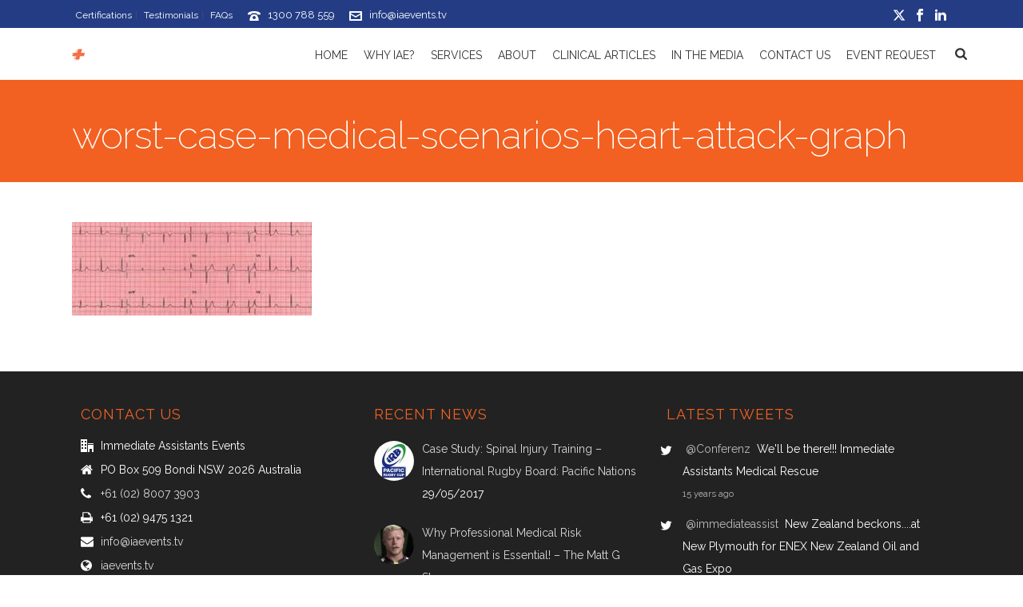

--- FILE ---
content_type: text/css; charset: UTF-8;charset=UTF-8
request_url: https://iaevents.tv/wp-admin/admin-ajax.php?action=wp_dynamic_css
body_size: 30759
content:
/**
 * dynamic-css
 *
 */

.cool_timeline.cool-timeline-wrapper { background: #ffffff; }   .cool_timeline h1.timeline-main-title { font-weight:500; font-family:inherit !important; font-size:20px; color:#000; text-align:center; }  .section-bullets-right li.active a::after , .section-bullets-left li.active a::after {background-color:#f26439; } .section-bullets-right li.active span , .section-bullets-left li.active span {color:#f26439;}  .section-bullets-right li.light-timeline a::after , .section-bullets-left li.light-timeline a::after {background-color:#ccc; } .section-bullets-right li.light-timeline span , .section-bullets-left li.light-timeline span {color:#ccc;} .section-bullets-right li.light-timeline.active a::after , .section-bullets-left li.light-timeline.active a::after {background-color:#666; } .section-bullets-right li.light-timeline.active span , .section-bullets-left li.light-timeline.active span {color:#666;}  .section-bullets-right li.dark-timeline a::after , .section-bullets-left li.dark-timeline a::after {background-color:#222; } .section-bullets-right li.dark-timeline span , .section-bullets-left li.dark-timeline span {color:#222;} .section-bullets-right li.dark-timeline.active a::after , .section-bullets-left li.dark-timeline.active a::after {background-color:#666; } .section-bullets-right li.dark-timeline.active span , .section-bullets-left li.dark-timeline.active span {color:#666;}  .section-bullets-left li.white-timeline:before, .section-bullets-right li.white-timeline:before{background-color:#353737!important; background-image: inherit;} .section-bullets-left li.light-timeline:before, .section-bullets-right li.light-timeline:before{background-color:#eaeaea!important;} .section-bullets-left li.dark-timeline:before, .section-bullets-right li.dark-timeline:before{background-color:#111!important;}    .cool-timeline.white-timeline .light-grey-post .timeline-content .content-title { color:#ffffff; } .cool-timeline.white-timeline .light-grey-post .timeline-content:after, .cool-timeline.white-timeline .light-grey-post .timeline-content:before  { border-left-color:#e6e6e6; } .cool-timeline.white-timeline .light-grey-post .even .timeline-content:after, .cool-timeline.white-timeline .light-grey-post .even .timeline-content:before, .cool-timeline.white-timeline.one-sided .light-grey-post .timeline-content:after, .cool-timeline.white-timeline.one-sided .light-grey-post .timeline-content:before, .cool-timeline.white-timeline.one-sided .light-grey-post .even .timeline-content:after, .cool-timeline.white-timeline.one-sided .light-grey-post .even .timeline-content:before{ border: 15px solid transparent;   }  .cool-timeline.bordered-timeline.one-sided .timeline-post .timeline-content:before, .cool-timeline.bordered-timeline.one-sided .timeline-post .even .timeline-content:before{ border-right-color:#27ACCE; }    .cool-timeline .timeline-post .timeline-content {       position: relative; border: 1px solid #ccc; }  .cool-timeline.white-timeline .timeline-icon.icon-larger.iconbg-indigo{ background:#f26439; }  .cool-timeline.white-timeline:before, .cool-timeline.white-timeline.one-sided:before  { background-color:#353737; background-image: -webkit-linear-gradient(top, #353737 0%, #353737 8%, #353737 92%, #353737 100%); background-image: -moz-linear-gradient(top, #353737 0%, #353737 8%, #353737 92%, #353737 100%); background-image: -ms-linear-gradient(top, #353737 0%, #353737 8%, #353737 92%, #353737 100%); } .cool-timeline.white-timeline .timeline-year{ background:#f26439; } .cool-timeline.white-timeline .timeline-year{ -webkit-box-shadow: 0 0 0 4px white, inset 0 0 0 2px rgba(0, 0, 0, 0.05), 0 0 0 8px #353737; box-shadow: 0 0 0 4px white, inset 0 0 0 2px rgba(0, 0, 0, 0.05), 0 0 0 8px #353737; }  .cool-timeline.white-timeline .timeline-post .timeline-content .content-title, .cool-timeline.white-timeline .timeline-post .timeline-content .content-title a, .cool-timeline.white-timeline .timeline-post .timeline-content .content-title a { color:#243c84; text-decoration: none; box-shadow: none; } .cool-timeline.white-timeline .timeline-post .timeline-content .content-title a:hover { color:#243c84; filter: opacity(0.7); -webkit-filter: opacity(0.7); } .cool-timeline.white-timeline .timeline-post .timeline-content h2.content-title-simple, .cool-timeline.white-timeline .timeline-post .timeline-content h2.content-title-simple a, .cool-social-timeline .ctl-social-timeline-block .ctl-social-timeline-content .ctl_social_cont h2 { color:#353737; text-decoration: none; box-shadow: none; filter: brightness(1.05); -webkit-filter: brightness(1.05); } .cool-timeline.white-timeline .timeline-post .timeline-content h2.content-title-simple a:hover { color:#353737; filter: brightness(1.5); -webkit-filter: brightness(1.5); } .cool-timeline.white-timeline .timeline-post .timeline-content .content-details, .cool-social-timeline .ctl-social-timeline-block .ctl-social-timeline-content .ctl_social_cont { color:#353737; } .cool-timeline.white-timeline .timeline-post .timeline-content .content-details a, .cool-timeline.white-timeline .timeline-post .post_meta_details a, .cool-social-timeline .ctl-social-timeline-block .ctl-social-timeline-content .ctl_social_cont a, .cool-social-timeline .ctl-social-timeline-block .ctl-social-timeline-content a.cd-read-more { color:#353737; filter: brightness(1.2); -webkit-filter: brightness(1.2); } .cool-timeline.white-timeline .timeline-post .timeline-content .content-details a:hover, .cool-timeline.white-timeline .timeline-post .post_meta_details a:hover, .cool-social-timeline .ctl-social-timeline-block .ctl-social-timeline-content .ctl_social_cont a:hover, .cool-social-timeline .ctl-social-timeline-block .ctl-social-timeline-content a.cd-read-more:hover { color:#353737; filter: brightness(1.5); -webkit-filter: brightness(1.5); } .cool-timeline.white-timeline .timeline-post .timeline-content{ color:#353737; background:#e6e6e6; } .cool-timeline.white-timeline .timeline-post .timeline-meta .meta-details{ color:#f26439 !important; }   .cool-timeline .timeline-post .timeline-content h2.content-title, .cool-timeline .timeline-post .timeline-content h2.content-title-2, .cool-timeline .timeline-post .timeline-content h2.content-title-simple, .cool-social-timeline .ctl-social-timeline-block .ctl-social-timeline-content .ctl_social_cont h2 { font-size:16px; font-family:inherit; font-weight:bold; text-transform:capitalize; } .cool-timeline.white-timeline  .timeline-post .timeline-content .content-title a { color:#fff!important; font-size:16px; font-family:inherit; font-weight:bold; text-transform:capitalize; } .cool-timeline .timeline-post .timeline-content .content-details, .cool-social-timeline .ctl-social-timeline-block .ctl-social-timeline-content .ctl_social_cont, .cool-social-timeline .ctl-social-timeline-block .ctl-social-timeline-content a.cd-read-more{ font-size:14px; font-family:inherit; font-weight:; }  .cool-timeline .timeline-post .timeline-meta .meta-details, .cool-social-timeline .ctl-social-timeline-block .ctl-social-timeline-content .cd-date { font-size:; font-family:; font-weight:; } .bullets-container li a { font-family:; font-weight:; } .cool-timeline .timeline-year .icon-placeholder span { font-family:; }   .timeline-icon.icon-larger.iconbg-indigo.iconbg-turqoise.icon-color-white{ -webkit-box-shadow: 0 0 0 4px white, inset 0 0 0 2px rgba(0, 0, 0, 0.05), 0 0 0 8px #353737; box-shadow: 0 0 0 4px white, inset 0 0 0 2px rgba(0, 0, 0, 0.05), 0 0 0 8px #353737; }  .timeline-icon.icon-larger.iconbg-turqoise.icon-color-white{ -webkit-box-shadow: 0 0 0 4px white, inset 0 0 0 2px rgba(0, 0, 0, 0.05), 0 0 0 8px #353737; box-shadow: 0 0 0 4px white, inset 0 0 0 2px rgba(0, 0, 0, 0.05), 0 0 0 8px #353737; } .cool-timeline.white-timeline  .timeline-post.even .timeline-content .content-title { background: #f26439; }  .cool-timeline .timeline-post.even .timeline-content h2.content-title-2 a , .cool-timeline.white-timeline .timeline-post.even .timeline-content h2.content-title-simple a{ color:#f26439; }  .cool-timeline.white-timeline .timeline-post.even .timeline-content .content-title:before, .main-design-3 .cool-timeline.light-timeline .timeline-post.even .timeline-content:before, .main-design-3 .cool-timeline.dark-timeline .timeline-post.even .timeline-content:before, .main-design-3 .cool-timeline.white-timeline .timeline-post.even .timeline-content:before{ border-right-color: #f26439; } .cool-timeline.white-timeline  .timeline-post.even .icon-dot-full, .cool-timeline.one-sided.white-timeline .timeline-post.even .icon-dot-full{ background: #f26439; }  .cool-timeline.white-timeline  .timeline-post.even .icon-color-white, .cool-timeline.one-sided.white-timeline .timeline-post.even .icon-color-white{ background: #f26439; } .cool-timeline.white-timeline  .timeline-post.odd .timeline-content .content-title { background: #243c84; }  .cool-timeline .timeline-post.odd .timeline-content h2.content-title-2 a , .cool-timeline.white-timeline .timeline-post .timeline-content h2.content-title-simple a{ color:#243c84; }  .main-design-3 .cool-timeline.white-timeline .timeline-post.even .timeline-content, .main-design-3 .cool-timeline.light-timeline .timeline-post.even .timeline-content, .main-design-3 .cool-timeline.dark-timeline .timeline-post.even .timeline-content { border-left: 6px solid #f26439; } .main-design-3 .cool-timeline.white-timeline .timeline-post.odd .timeline-content, .main-design-3 .cool-timeline.light-timeline .timeline-post.odd .timeline-content, .main-design-3 .cool-timeline.dark-timeline .timeline-post.odd .timeline-content { border-right: 6px solid #243c84; } .main-design-3 .cool-timeline.white-timeline .timeline-post.even .timeline-content .content-title, .main-design-3 .cool-timeline.white-timeline .timeline-post.odd .timeline-content .content-title { background: none !important; } .main-design-3 .cool-timeline.white-timeline .timeline-post.even .timeline-content h2.content-title, .main-design-3 .cool-timeline.white-timeline .timeline-post.even .timeline-content h2.content-title a { color:#f26439; } .main-design-3 .cool-timeline.white-timeline .timeline-post.odd .timeline-content h2.content-title, .main-design-3 .cool-timeline.white-timeline .timeline-post.odd .timeline-content h2.content-title a { color:#243c84; } .main-design-3 .cool-timeline.white-timeline.one-sided .timeline-post.odd .timeline-content, .main-design-3 .cool-timeline.light-timeline.one-sided .timeline-post.odd .timeline-content, .main-design-3 .cool-timeline.dark-timeline.one-sided .timeline-post.odd .timeline-content { border-left: 6px solid #243c84; border-right: 1px solid #ccc; } .main-design-4 .cool-timeline .timeline-post.even .timeline-content .content-title:before { content: ""; width: 26px; border: 2px solid #222; position: absolute; left: -25px; top: 27px; } .main-design-4 .cool-timeline .timeline-post.odd .timeline-content .content-title:before { content: ""; width: 26px; border: 2px solid #222; position: absolute; right: -25px; top: 27px; } .main-design-4 .cool-timeline.white-timeline .timeline-post.even .timeline-content .content-title:before { border: 2px solid #f26439; } .main-design-4 .cool-timeline.white-timeline .timeline-post.odd .timeline-content .content-title:before { border: 2px solid #243c84; } .main-design-4 .cool-timeline.light-timeline .timeline-post .timeline-content .content-title:before, .main-design-4 .cool-timeline.light-timeline.one-sided .timeline-post .timeline-content .content-title:before { border: 2px solid #eaeaea; } .main-design-4 .cool-timeline.dark-timeline .timeline-post .timeline-content .content-title:before, .main-design-4 .cool-timeline.dark-timeline.one-sided .timeline-post .timeline-content .content-title:before { border: 2px solid #111; }  .cool-timeline.white-timeline  .timeline-post .icon-dot-full, .cool-timeline.one-sided.white-timeline .timeline-post .icon-dot-full{ background: #243c84; }  .cool-timeline.white-timeline  .timeline-post .icon-color-white, .cool-timeline.one-sided.white-timeline .timeline-post .icon-color-white{ background: #243c84; } .cool-timeline.white-timeline .timeline-post.odd .timeline-content .content-title:before, .main-design-3 .cool-timeline.light-timeline .timeline-post.odd .timeline-content:before, .main-design-3 .cool-timeline.dark-timeline .timeline-post.odd .timeline-content:before, .main-design-3 .cool-timeline.white-timeline .timeline-post.odd .timeline-content:before { border-left-color: #243c84; } .cool-timeline.white-timeline.one-sided .timeline-post.odd .timeline-content .content-title:before, .main-design-3 .cool-timeline.light-timeline.one-sided .timeline-post.odd .timeline-content:before, .main-design-3 .cool-timeline.dark-timeline.one-sided .timeline-post.odd .timeline-content:before, .main-design-3 .cool-timeline.white-timeline.one-sided .timeline-post.odd .timeline-content:before { border-right-color: #243c84; border-left-color: transparent; } .main-design-3 .cool-timeline.white-timeline.one-sided .timeline-post.odd .timeline-content:before, .main-design-3 .cool-timeline.light-timeline.one-sided .timeline-post.odd .timeline-content:before, .main-design-3 .cool-timeline.dark-timeline.one-sided .timeline-post.odd .timeline-content:before { right:inherit; left:-30px; }   .cool-timeline.white-timeline  .timeline-post.even .timeline-meta .meta-details{ color: #f26439; } .cool-timeline.white-timeline  .timeline-post.odd .timeline-meta .meta-details{ color: #243c84; }  .cool-timeline .timeline-post .timeline-content .content-title span{ overflow: hidden; text-overflow: ellipsis; white-space: nowrap; }  .cool-timeline .timeline-post .timeline-content .content-details { margin: 0; } .cool-timeline .timeline-post .timeline-content .content-title { min-height: 50px; line-height:normal; }     .ctl-related-stories-badge.info-even {background-color:#f26439!important;} .ctl-related-stories-badge.info-even i{color:#f26439!important;} .ctl-related-stories-badge.info-odd{background-color:#243c84 !important;} .ctl-related-stories-badge.info-odd i{color:#243c84 !important;} .ctl-related-stories:before { background-color:#353737; }  .cool_timeline_single{ padding-left:0px!important; padding-right:0px !important; padding-top:0px !important; padding-bottom:0px !important; }  .cool_timeline .avatar_container img.center-block.img-responsive.img-circle{ border:4px solid #353737; } img.center-block.img-responsive.img-circle{ width:250px; height:250px; } .cool-timeline.white-timeline.one-sided .timeline-year:before { content: ""; width: 42px; background: #353737; border: 2px solid #353737; position: absolute; left: -50px; top: 48.5%; } .main-design-2 .cool-timeline.one-sided .timeline-year:before, .main-design-3 .cool-timeline.one-sided .timeline-year:before, .main-design-4 .cool-timeline.one-sided .timeline-year:before { width: 25px; left: -32px; }     .cool-social-timeline.white-timeline #ctl-social-timeline::before { background: #353737; } .cool-social-timeline.white-timeline .ctl-social-timeline-block.even .ctl-social-timeline-content::before { border-left-color: #f26439; } .cool-social-timeline.white-timeline .ctl-social-timeline-block.odd .ctl-social-timeline-content::before { border-right-color: #243c84; } .cool-social-timeline.white-timeline .ctl-social-timeline-block.even .ctl-social-timeline-content .cd-date { color:#f26439; } .cool-social-timeline.white-timeline .ctl-social-timeline-block.odd .ctl-social-timeline-content .cd-date { color:#243c84; }  .cool-social-timeline.white-timeline .ctl-social-timeline-block.even .ctl-social-timeline-img { background:#f26439; } .cool-social-timeline.white-timeline .ctl-social-timeline-block.odd .ctl-social-timeline-img { background:#243c84; } .cool-social-timeline.white-timeline .ctl-social-timeline-block .ctl-social-timeline-img { webkit-box-shadow: 0 0 0 4px white, inset 0 0 0 2px rgba(0, 0, 0, 0.05), 0 0 0 8px #353737; box-shadow: 0 0 0 4px white, inset 0 0 0 2px rgba(0, 0, 0, 0.05), 0 0 0 8px #353737; }  .cool-social-timeline.white-timeline .ctl-social-timeline-block.even .ctl-social-timeline-content { border-right:5px solid #f26439; } .cool-social-timeline.white-timeline .ctl-social-timeline-block.odd .ctl-social-timeline-content { border-left:5px solid #243c84; }  .cool-social-timeline .ctl-social-timeline-block .ctl-social-timeline-content { background: #e6e6e6; }      .cool-timeline-horizontal.white-timeline .clt_caru_slider ul.slick-slider .slick-list li.slick-slide .timeline-post a.ctl_read_more { color: #353737; border: 1px solid #353737; filter: brightness(1.05); -webkit-filter: brightness(1.05); } .cool-timeline-horizontal .clt_caru_slider ul.slick-slider .slick-list li.slick-slide .timeline-post a.ctl_read_more:hover { filter: brightness(1.2); -webkit-filter: brightness(1.2); }  .cool-timeline-horizontal .clt_caru_slider ul.slick-slider .slick-list li:nth-child(2n).slick-slide .timeline-post .content-title { background: #f26439; color:#243c84; }  .cool-timeline-horizontal .clt_caru_slider ul.slick-slider .slick-list li:nth-child(2n+1).slick-slide .timeline-post .content-title { background: #243c84; color:#243c84; }  .cool-timeline-horizontal .clt_caru_slider ul.slick-slider .slick-list li.slick-slide .timeline-post .content-title a { color:#243c84; }  .cool-timeline-horizontal .clt_carousel_slider ul.slick-slider .slick-list li:nth-child(2n).slick-slide.slick-current:after { border-bottom-color: #f26439; }  .cool-timeline-horizontal .clt_carousel_slider ul.slick-slider .slick-list li:nth-child(2n+1).slick-slide.slick-current:after { border-bottom-color: #243c84; }  .cool-timeline-horizontal.ht-design-3 .clt_caru_slider ul.slick-slider .slick-list li:nth-child(2n).slick-slide .timeline-post { border-top: 4px solid #f26439; }  .cool-timeline-horizontal.ht-design-3 .clt_caru_slider ul.slick-slider .slick-list li:nth-child(2n+1).slick-slide .timeline-post { border-top: 4px solid #243c84; }  .cool-timeline-horizontal.ht-design-2 .clt_carousel_slider ul.slick-slider .slick-list li:nth-child(2n).slick-slide:after { border-bottom-color: #f26439; } .cool-timeline-horizontal.white-timeline.ht-design-3 .clt_carousel_slider ul.slick-slider .slick-list li:nth-child(2n).slick-slide:after { border: 2px solid #f26439; border-bottom-color: #f26439; }  .cool-timeline-horizontal.ht-design-2 .clt_carousel_slider ul.slick-slider .slick-list li:nth-child(2n+1).slick-slide:after { border-bottom-color: #243c84; } .cool-timeline-horizontal.white-timeline.ht-design-3 .clt_carousel_slider ul.slick-slider .slick-list li:nth-child(2n+1).slick-slide:after { border: 2px solid #243c84; border-bottom-color: #243c84; }  .cool-timeline-horizontal .clt_carousel_slider ul.slick-slider .slick-list li:nth-child(2n) span.icon-placeholder, .cool-timeline-horizontal .clt_carousel_slider ul.slick-slider .slick-list li:nth-child(2n) .ctl-story-time:after, .cool-timeline-horizontal .wrp-desgin-4 ul.slick-slider .slick-list li:nth-child(2n) span.icon-placeholder, .cool-timeline-horizontal .wrp-desgin-4 ul.ctl_h_nav  .slick-list li:nth-child(2n) .ctl-story-time:after { background: #f26439; }  .cool-timeline-horizontal .clt_carousel_slider ul.slick-slider .slick-list li:nth-child(2n+1) span.icon-placeholder, .cool-timeline-horizontal .clt_carousel_slider ul.slick-slider .slick-list li:nth-child(2n+1) .ctl-story-time:after, .cool-timeline-horizontal .wrp-desgin-4 ul.slick-slider .slick-list li:nth-child(2n+1) span.icon-placeholder, .cool-timeline-horizontal .wrp-desgin-4 ul.ctl_h_nav  .slick-list li:nth-child(2n+1) .ctl-story-time:after { background: #243c84; }  .cool-timeline-horizontal .clt_carousel_slider ul.slick-slider .slick-list li span.ctl-story-time, .cool-timeline-horizontal .wrp-desgin-4 ul.slick-slider .slick-list li span.ctl-story-time { color:#f26439 !important; font-size:; font-family:; font-weight:; line-height:normal; }  .cool-timeline-horizontal .clt_carousel_slider ul.slick-slider .slick-list li:nth-child(2n) span.ctl-story-time, .cool-timeline-horizontal.ht-design-3 .clt_caru_slider ul.slick-slider .slick-list li:nth-child(2n).slick-slide .timeline-post h2.content-title-simple, .cool-timeline-horizontal.ht-design-4 .clt_caru_slider ul.slick-slider .slick-list li:nth-child(2n).slick-slide .timeline-post h2.content-title-simple, .cool-timeline-horizontal .wrp-desgin-4 ul.slick-slider .slick-list li:nth-child(2n) span.ctl-story-time, .cool-timeline-horizontal.ht-design-3 .clt_caru_slider ul.slick-slider .slick-list li:nth-child(2n).slick-slide .timeline-post h2.content-title-simple a, .cool-timeline-horizontal.ht-design-4 .clt_caru_slider ul.slick-slider .slick-list li:nth-child(2n).slick-slide .timeline-post h2.content-title-simple a { color:#f26439; }  .cool-timeline-horizontal .clt_carousel_slider ul.slick-slider .slick-list li:nth-child(2n+1) span.ctl-story-time, .cool-timeline-horizontal.ht-design-3 .clt_caru_slider ul.slick-slider .slick-list li:nth-child(2n+1).slick-slide .timeline-post h2.content-title-simple, .cool-timeline-horizontal.ht-design-4 .clt_caru_slider ul.slick-slider .slick-list li:nth-child(2n+1).slick-slide .timeline-post h2.content-title-simple, .cool-timeline-horizontal .wrp-desgin-4 ul.slick-slider .slick-list li:nth-child(2n+1) span.ctl-story-time, .cool-timeline-horizontal.ht-design-3 .clt_caru_slider ul.slick-slider .slick-list li:nth-child(2n+1).slick-slide .timeline-post h2.content-title-simple a, .cool-timeline-horizontal.ht-design-4 .clt_caru_slider ul.slick-slider .slick-list li:nth-child(2n+1).slick-slide .timeline-post h2.content-title-simple a { color: #243c84; }  .cool-timeline-horizontal.white-timeline .clt_caru_slider ul.slick-slider .slick-list li.slick-slide .timeline-post h2.content-title, .cool-timeline-horizontal.dark-timeline .clt_caru_slider ul.slick-slider .slick-list li.slick-slide .timeline-post h2.content-title, .cool-timeline-horizontal.light-timeline .clt_caru_slider ul.slick-slider .slick-list li.slick-slide .timeline-post h2.content-title, .cool-timeline-horizontal.ht-design-3 .clt_caru_slider ul.slick-slider .slick-list li.slick-slide .timeline-post h2.content-title-simple, .cool-timeline-horizontal.ht-design-4 .clt_caru_slider ul.slick-slider .slick-list li.slick-slide .timeline-post h2.content-title-simple, .cool-timeline-horizontal.white-timeline .clt_caru_slider ul.slick-slider .slick-list li.slick-slide .timeline-post h2.content-title a, .cool-timeline-horizontal.dark-timeline .clt_caru_slider ul.slick-slider .slick-list li.slick-slide .timeline-post h2.content-title a, .cool-timeline-horizontal.light-timeline .clt_caru_slider ul.slick-slider .slick-list li.slick-slide .timeline-post h2.content-title a, .cool-timeline-horizontal.ht-design-3 .clt_caru_slider ul.slick-slider .slick-list li.slick-slide .timeline-post h2.content-title-simple a, .cool-timeline-horizontal.ht-design-4 .clt_caru_slider ul.slick-slider .slick-list li.slick-slide .timeline-post h2.content-title-simple a  { font-size:16px; font-family:inherit; font-weight:bold; text-transform:capitalize; color:#fff; } .cool-timeline-horizontal.white-timeline .clt_caru_slider ul.slick-slider .slick-list li.slick-slide .timeline-post .content-details, .cool-timeline-horizontal.dark-timeline .clt_caru_slider ul.slick-slider .slick-list li.slick-slide .timeline-post .content-details, .cool-timeline-horizontal.light-timeline .clt_caru_slider ul.slick-slider .slick-list li.slick-slide .timeline-post .content-details { font-size:14px; font-family:inherit; font-weight:; }  .cool-timeline-horizontal.white-timeline .clt_caru_slider ul.slick-slider .slick-list li.slick-slide .timeline-post { color:#353737; background:#e6e6e6; } .cool-timeline-horizontal.white-timeline .clt_caru_slider ul.slick-slider .slick-list li.slick-slide .timeline-post a { color:#353737; filter: brightness(1.05); -webkit-filter: brightness(1.05); } .cool-timeline-horizontal.white-timeline .clt_caru_slider ul.slick-slider .slick-list li.slick-slide .timeline-post a:hover { color:#353737; filter: brightness(1.2); -webkit-filter: brightness(1.2); } .cool-timeline-horizontal.white-timeline.ht-design-4 .clt_caru_slider ul.slick-slider .slick-list li.slick-slide .timeline-post { background: -moz-linear-gradient(90deg, rgba(255, 255, 255, 0) 0%, #e6e6e6 100%); background: -webkit-gradient(linear, left top, left bottom, color-stop(0%, #e6e6e6), color-stop(100%, rgba(255, 255, 255, 0))); background: -webkit-linear-gradient(90deg, rgba(255, 255, 255, 0) 0%, #e6e6e6 100%); background: -o-linear-gradient(90deg, rgba(255, 255, 255, 0) 0%, #e6e6e6 100%); background: -ms-linear-gradient(90deg, rgba(255, 255, 255, 0) 0%, #e6e6e6 100%); background: linear-gradient(0deg, rgba(255, 255, 255, 0) 0%, #e6e6e6 100%); filter: progid:DXImageTransform.Microsoft.gradient( startColorstr='#e6e6e6', endColorstr='rgba(255, 255, 255, 0)',GradientType=0 ); } .cool-timeline-horizontal.white-timeline .clt_caru_slider ul.slick-slider .slick-list li.slick-slide .timeline-post .ctl_info { color:#353737; }  .cool-timeline-horizontal .clt_carousel_slider ul.slick-slider .slick-list li:before, .cool-timeline-horizontal .wrp-desgin-4 ul.ctl_h_nav  .slick-list li:before  { background-color:#353737; background-image: -webkit-linear-gradient(top, #353737 0%, #353737 8%, #353737 92%, #353737 100%); background-image: -moz-linear-gradient(top, #353737 0%, #353737 8%, #353737 92%, #353737 100%); background-image: -ms-linear-gradient(top, #353737 0%, #353737 8%, #353737 92%, #353737 100%); }  .cool-timeline-horizontal .clt_carousel_slider ul.slick-slider button.slick-prev:before, .cool-timeline-horizontal .clt_carousel_slider ul.slick-slider button.slick-next:before, .cool-timeline-horizontal .wrp-desgin-4 ul.slick-slider button.slick-prev:before, .cool-timeline-horizontal .wrp-desgin-4 ul.slick-slider button.slick-next:before { color:#353737; }  .cool-timeline-horizontal.light-timeline .clt_carousel_slider ul.slick-slider button.slick-prev:before, .cool-timeline-horizontal.light-timeline .clt_carousel_slider ul.slick-slider button.slick-next:before, .cool-timeline-horizontal.light-timeline .wrp-desgin-4 ul.slick-slider button.slick-prev:before, .cool-timeline-horizontal.light-timeline .wrp-desgin-4 ul.slick-slider button.slick-next:before { color:#666; }  .cool-timeline-horizontal.dark-timeline .clt_carousel_slider ul.slick-slider button.slick-prev:before, .cool-timeline-horizontal.dark-timeline .clt_carousel_slider ul.slick-slider button.slick-next:before, .cool-timeline-horizontal.dark-timeline .wrp-desgin-4 ul.slick-slider button.slick-prev:before, .cool-timeline-horizontal.dark-timeline .wrp-desgin-4 ul.slick-slider button.slick-next:before { color:#222; }          @media (max-width: 860px) { .cool-timeline .light-grey-post .timeline-content:after,     .cool-timeline .light-grey-post .timeline-content:before,     .cool-timeline .light-grey-post .even .timeline-content:after,     .cool-timeline .light-grey-post .even .timeline-content:before { border-right-color:#f26439; border-left-color:transparent; } .cool-timeline .custom-pagination { margin-left: 30px; } .cool-timeline.one-sided .timeline-post .icon-dot-full { margin: 27px 0 0 -7px; } .cool-social-timeline.white-timeline .ctl-social-timeline-block.even .ctl-social-timeline-content::before { border-right-color: #f26439; border-left-color:transparent; } .cool-social-timeline.white-timeline .ctl-social-timeline-block.even .ctl-social-timeline-content { border-left:5px solid #f26439; border-right:1px solid #ccc; }   .main-design-3 .cool-timeline.white-timeline .timeline-post.odd .timeline-content, .main-design-3 .cool-timeline.light-timeline .timeline-post.odd .timeline-content, .main-design-3 .cool-timeline.dark-timeline .timeline-post.odd .timeline-content { border-left: 6px solid #243c84; border-right: 1px solid #ccc; } .main-design-3 .cool-timeline .timeline-post.odd .timeline-content:before { right:inherit; left:-30px; } .main-design-3 .cool-timeline.white-timeline .timeline-post.odd .timeline-content:before, .main-design-3 .cool-timeline.light-timeline .timeline-post.odd .timeline-content:before, .main-design-3 .cool-timeline.dark-timeline .timeline-post.odd .timeline-content:before { border-right-color: #243c84; border-left-color: transparent; }  .main-design-4 .cool-timeline .timeline-post.even .timeline-content .content-title:before, .main-design-4 .cool-timeline .timeline-post.odd .timeline-content .content-title:before { top:33px; }  .main-design-4 .cool-timeline.light-timeline.one-sided .timeline-post.even .timeline-content .content-title:before, .main-design-4 .cool-timeline.light-timeline.one-sided .timeline-post.odd .timeline-content .content-title:before, .main-design-4 .cool-timeline.dark-timeline.one-sided .timeline-post.even .timeline-content .content-title:before, .main-design-4 .cool-timeline.dark-timeline.one-sided .timeline-post.odd .timeline-content .content-title:before { top:27px; }      .cool-timeline.white-timeline .timeline-post.odd .timeline-content .content-title:before{ border-right-color: #243c84; border-left-color:transparent; }    .cool-timeline .timeline-post.odd .timeline-content .content-title:before{ border-left-color:transparent; }     .cool-timeline.light-timeline .timeline-post.odd .timeline-content .content-title:before    { border-right-color: #eaeaea; left: -25px; right: inherit; }    .cool-timeline.dark-timeline .timeline-post.odd .timeline-content .content-title:before    { border-right-color: #000; }    .cool-timeline.light-timeline .timeline-year:before { content: ""; width: 42px; background: #eaeaea; border: 2px solid #eaeaea; position: absolute; left: -50px; top: 48.5%; }    .cool-timeline.light-timeline .timeline-year, .cool-timeline.dark-timeline .timeline-year, .cool-timeline.white-timeline .timeline-year    { left:100px; }    .cool-timeline.light-timeline.one-sided .timeline-year, .cool-timeline.light-timeline.one-sided .timeline-year, .cool-timeline.one-sided .timeline-year    { left:85px; }     .cool-timeline.dark-timeline .timeline-year:before { content: ""; width: 42px; background: #222; border: 2px solid #000; position: absolute; left: -50px; top: 48.5%; }    .cool-timeline.white-timeline .timeline-year:before { content: ""; width: 42px; border: 2px solid #353737; position: absolute; left: -50px; top: 48.5%; } .main-design-2 .cool-timeline .timeline-year:before, .main-design-3 .cool-timeline .timeline-year:before, .main-design-4 .cool-timeline .timeline-year:before { width: 25px; left: -32px; }       .cool-timeline .light-grey-post .timeline-content:after,     .cool-timeline .light-grey-post .timeline-content:before,     .cool-timeline .light-grey-post .odd .timeline-content:after,     .cool-timeline .light-grey-post .odd .timeline-content:before { border-right-color:#243c84; border-left-color:transparent; } }    ;
